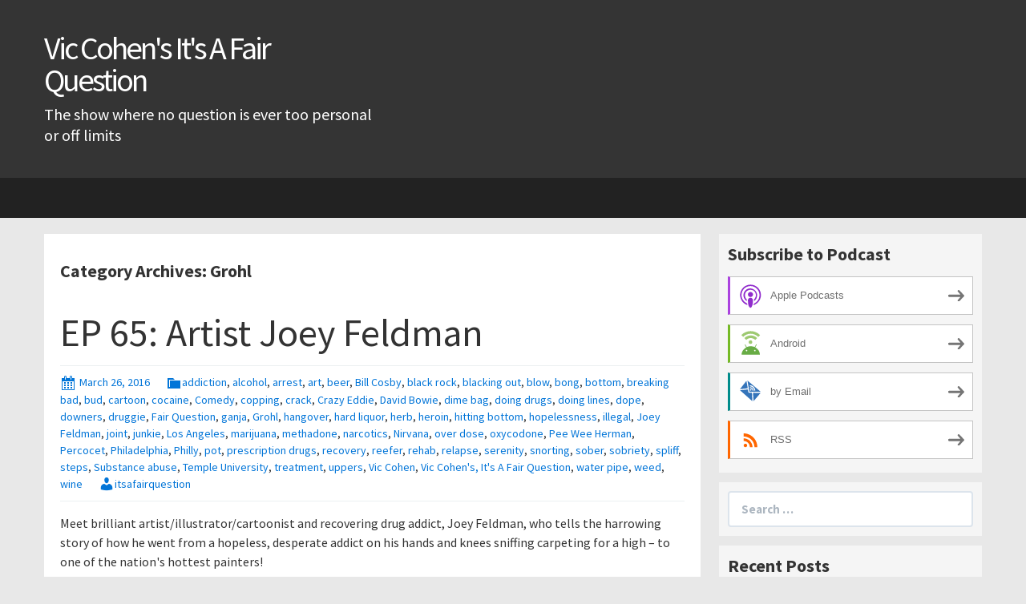

--- FILE ---
content_type: text/html; charset=UTF-8
request_url: http://itsafairquestion.blubrry.com/category/grohl/
body_size: 12443
content:
<!DOCTYPE html>
<!--[if IE 7]>
<html class="ie ie7" lang="en-US">
<![endif]-->
<!--[if IE 8]>
<html class="ie ie8" lang="en-US">
<![endif]-->
<!--[if !(IE 7) & !(IE 8)]><!-->
<html lang="en-US">
<!--<![endif]-->
<head>
	<meta charset="UTF-8">
	<meta name="viewport" content="width=device-width">
	<title>Grohl | Vic Cohen&#039;s It&#039;s A Fair Question</title>
	<link rel="profile" href="http://gmpg.org/xfn/11">
	<link rel="pingback" href="http://itsafairquestion.blubrry.com/xmlrpc.php">
    	<!--[if lt IE 9]>
	<script src="http://itsafairquestion.blubrry.com/wp-content/themes/powerpress-theme/js/html5.js"></script>
	<![endif]-->
	<meta name='robots' content='max-image-preview:large' />
<link rel='dns-prefetch' href='//fonts.googleapis.com' />
<link rel='preconnect' href='https://fonts.gstatic.com' crossorigin />
<style id='wp-img-auto-sizes-contain-inline-css' type='text/css'>
img:is([sizes=auto i],[sizes^="auto," i]){contain-intrinsic-size:3000px 1500px}
/*# sourceURL=wp-img-auto-sizes-contain-inline-css */
</style>
<style id='wp-emoji-styles-inline-css' type='text/css'>

	img.wp-smiley, img.emoji {
		display: inline !important;
		border: none !important;
		box-shadow: none !important;
		height: 1em !important;
		width: 1em !important;
		margin: 0 0.07em !important;
		vertical-align: -0.1em !important;
		background: none !important;
		padding: 0 !important;
	}
/*# sourceURL=wp-emoji-styles-inline-css */
</style>
<link rel='stylesheet' id='wp-block-library-css' href='http://itsafairquestion.blubrry.com/wp-includes/css/dist/block-library/style.min.css?ver=6.9' type='text/css' media='all' />
<style id='global-styles-inline-css' type='text/css'>
:root{--wp--preset--aspect-ratio--square: 1;--wp--preset--aspect-ratio--4-3: 4/3;--wp--preset--aspect-ratio--3-4: 3/4;--wp--preset--aspect-ratio--3-2: 3/2;--wp--preset--aspect-ratio--2-3: 2/3;--wp--preset--aspect-ratio--16-9: 16/9;--wp--preset--aspect-ratio--9-16: 9/16;--wp--preset--color--black: #000000;--wp--preset--color--cyan-bluish-gray: #abb8c3;--wp--preset--color--white: #ffffff;--wp--preset--color--pale-pink: #f78da7;--wp--preset--color--vivid-red: #cf2e2e;--wp--preset--color--luminous-vivid-orange: #ff6900;--wp--preset--color--luminous-vivid-amber: #fcb900;--wp--preset--color--light-green-cyan: #7bdcb5;--wp--preset--color--vivid-green-cyan: #00d084;--wp--preset--color--pale-cyan-blue: #8ed1fc;--wp--preset--color--vivid-cyan-blue: #0693e3;--wp--preset--color--vivid-purple: #9b51e0;--wp--preset--gradient--vivid-cyan-blue-to-vivid-purple: linear-gradient(135deg,rgb(6,147,227) 0%,rgb(155,81,224) 100%);--wp--preset--gradient--light-green-cyan-to-vivid-green-cyan: linear-gradient(135deg,rgb(122,220,180) 0%,rgb(0,208,130) 100%);--wp--preset--gradient--luminous-vivid-amber-to-luminous-vivid-orange: linear-gradient(135deg,rgb(252,185,0) 0%,rgb(255,105,0) 100%);--wp--preset--gradient--luminous-vivid-orange-to-vivid-red: linear-gradient(135deg,rgb(255,105,0) 0%,rgb(207,46,46) 100%);--wp--preset--gradient--very-light-gray-to-cyan-bluish-gray: linear-gradient(135deg,rgb(238,238,238) 0%,rgb(169,184,195) 100%);--wp--preset--gradient--cool-to-warm-spectrum: linear-gradient(135deg,rgb(74,234,220) 0%,rgb(151,120,209) 20%,rgb(207,42,186) 40%,rgb(238,44,130) 60%,rgb(251,105,98) 80%,rgb(254,248,76) 100%);--wp--preset--gradient--blush-light-purple: linear-gradient(135deg,rgb(255,206,236) 0%,rgb(152,150,240) 100%);--wp--preset--gradient--blush-bordeaux: linear-gradient(135deg,rgb(254,205,165) 0%,rgb(254,45,45) 50%,rgb(107,0,62) 100%);--wp--preset--gradient--luminous-dusk: linear-gradient(135deg,rgb(255,203,112) 0%,rgb(199,81,192) 50%,rgb(65,88,208) 100%);--wp--preset--gradient--pale-ocean: linear-gradient(135deg,rgb(255,245,203) 0%,rgb(182,227,212) 50%,rgb(51,167,181) 100%);--wp--preset--gradient--electric-grass: linear-gradient(135deg,rgb(202,248,128) 0%,rgb(113,206,126) 100%);--wp--preset--gradient--midnight: linear-gradient(135deg,rgb(2,3,129) 0%,rgb(40,116,252) 100%);--wp--preset--font-size--small: 13px;--wp--preset--font-size--medium: 20px;--wp--preset--font-size--large: 36px;--wp--preset--font-size--x-large: 42px;--wp--preset--spacing--20: 0.44rem;--wp--preset--spacing--30: 0.67rem;--wp--preset--spacing--40: 1rem;--wp--preset--spacing--50: 1.5rem;--wp--preset--spacing--60: 2.25rem;--wp--preset--spacing--70: 3.38rem;--wp--preset--spacing--80: 5.06rem;--wp--preset--shadow--natural: 6px 6px 9px rgba(0, 0, 0, 0.2);--wp--preset--shadow--deep: 12px 12px 50px rgba(0, 0, 0, 0.4);--wp--preset--shadow--sharp: 6px 6px 0px rgba(0, 0, 0, 0.2);--wp--preset--shadow--outlined: 6px 6px 0px -3px rgb(255, 255, 255), 6px 6px rgb(0, 0, 0);--wp--preset--shadow--crisp: 6px 6px 0px rgb(0, 0, 0);}:where(.is-layout-flex){gap: 0.5em;}:where(.is-layout-grid){gap: 0.5em;}body .is-layout-flex{display: flex;}.is-layout-flex{flex-wrap: wrap;align-items: center;}.is-layout-flex > :is(*, div){margin: 0;}body .is-layout-grid{display: grid;}.is-layout-grid > :is(*, div){margin: 0;}:where(.wp-block-columns.is-layout-flex){gap: 2em;}:where(.wp-block-columns.is-layout-grid){gap: 2em;}:where(.wp-block-post-template.is-layout-flex){gap: 1.25em;}:where(.wp-block-post-template.is-layout-grid){gap: 1.25em;}.has-black-color{color: var(--wp--preset--color--black) !important;}.has-cyan-bluish-gray-color{color: var(--wp--preset--color--cyan-bluish-gray) !important;}.has-white-color{color: var(--wp--preset--color--white) !important;}.has-pale-pink-color{color: var(--wp--preset--color--pale-pink) !important;}.has-vivid-red-color{color: var(--wp--preset--color--vivid-red) !important;}.has-luminous-vivid-orange-color{color: var(--wp--preset--color--luminous-vivid-orange) !important;}.has-luminous-vivid-amber-color{color: var(--wp--preset--color--luminous-vivid-amber) !important;}.has-light-green-cyan-color{color: var(--wp--preset--color--light-green-cyan) !important;}.has-vivid-green-cyan-color{color: var(--wp--preset--color--vivid-green-cyan) !important;}.has-pale-cyan-blue-color{color: var(--wp--preset--color--pale-cyan-blue) !important;}.has-vivid-cyan-blue-color{color: var(--wp--preset--color--vivid-cyan-blue) !important;}.has-vivid-purple-color{color: var(--wp--preset--color--vivid-purple) !important;}.has-black-background-color{background-color: var(--wp--preset--color--black) !important;}.has-cyan-bluish-gray-background-color{background-color: var(--wp--preset--color--cyan-bluish-gray) !important;}.has-white-background-color{background-color: var(--wp--preset--color--white) !important;}.has-pale-pink-background-color{background-color: var(--wp--preset--color--pale-pink) !important;}.has-vivid-red-background-color{background-color: var(--wp--preset--color--vivid-red) !important;}.has-luminous-vivid-orange-background-color{background-color: var(--wp--preset--color--luminous-vivid-orange) !important;}.has-luminous-vivid-amber-background-color{background-color: var(--wp--preset--color--luminous-vivid-amber) !important;}.has-light-green-cyan-background-color{background-color: var(--wp--preset--color--light-green-cyan) !important;}.has-vivid-green-cyan-background-color{background-color: var(--wp--preset--color--vivid-green-cyan) !important;}.has-pale-cyan-blue-background-color{background-color: var(--wp--preset--color--pale-cyan-blue) !important;}.has-vivid-cyan-blue-background-color{background-color: var(--wp--preset--color--vivid-cyan-blue) !important;}.has-vivid-purple-background-color{background-color: var(--wp--preset--color--vivid-purple) !important;}.has-black-border-color{border-color: var(--wp--preset--color--black) !important;}.has-cyan-bluish-gray-border-color{border-color: var(--wp--preset--color--cyan-bluish-gray) !important;}.has-white-border-color{border-color: var(--wp--preset--color--white) !important;}.has-pale-pink-border-color{border-color: var(--wp--preset--color--pale-pink) !important;}.has-vivid-red-border-color{border-color: var(--wp--preset--color--vivid-red) !important;}.has-luminous-vivid-orange-border-color{border-color: var(--wp--preset--color--luminous-vivid-orange) !important;}.has-luminous-vivid-amber-border-color{border-color: var(--wp--preset--color--luminous-vivid-amber) !important;}.has-light-green-cyan-border-color{border-color: var(--wp--preset--color--light-green-cyan) !important;}.has-vivid-green-cyan-border-color{border-color: var(--wp--preset--color--vivid-green-cyan) !important;}.has-pale-cyan-blue-border-color{border-color: var(--wp--preset--color--pale-cyan-blue) !important;}.has-vivid-cyan-blue-border-color{border-color: var(--wp--preset--color--vivid-cyan-blue) !important;}.has-vivid-purple-border-color{border-color: var(--wp--preset--color--vivid-purple) !important;}.has-vivid-cyan-blue-to-vivid-purple-gradient-background{background: var(--wp--preset--gradient--vivid-cyan-blue-to-vivid-purple) !important;}.has-light-green-cyan-to-vivid-green-cyan-gradient-background{background: var(--wp--preset--gradient--light-green-cyan-to-vivid-green-cyan) !important;}.has-luminous-vivid-amber-to-luminous-vivid-orange-gradient-background{background: var(--wp--preset--gradient--luminous-vivid-amber-to-luminous-vivid-orange) !important;}.has-luminous-vivid-orange-to-vivid-red-gradient-background{background: var(--wp--preset--gradient--luminous-vivid-orange-to-vivid-red) !important;}.has-very-light-gray-to-cyan-bluish-gray-gradient-background{background: var(--wp--preset--gradient--very-light-gray-to-cyan-bluish-gray) !important;}.has-cool-to-warm-spectrum-gradient-background{background: var(--wp--preset--gradient--cool-to-warm-spectrum) !important;}.has-blush-light-purple-gradient-background{background: var(--wp--preset--gradient--blush-light-purple) !important;}.has-blush-bordeaux-gradient-background{background: var(--wp--preset--gradient--blush-bordeaux) !important;}.has-luminous-dusk-gradient-background{background: var(--wp--preset--gradient--luminous-dusk) !important;}.has-pale-ocean-gradient-background{background: var(--wp--preset--gradient--pale-ocean) !important;}.has-electric-grass-gradient-background{background: var(--wp--preset--gradient--electric-grass) !important;}.has-midnight-gradient-background{background: var(--wp--preset--gradient--midnight) !important;}.has-small-font-size{font-size: var(--wp--preset--font-size--small) !important;}.has-medium-font-size{font-size: var(--wp--preset--font-size--medium) !important;}.has-large-font-size{font-size: var(--wp--preset--font-size--large) !important;}.has-x-large-font-size{font-size: var(--wp--preset--font-size--x-large) !important;}
/*# sourceURL=global-styles-inline-css */
</style>

<style id='classic-theme-styles-inline-css' type='text/css'>
/*! This file is auto-generated */
.wp-block-button__link{color:#fff;background-color:#32373c;border-radius:9999px;box-shadow:none;text-decoration:none;padding:calc(.667em + 2px) calc(1.333em + 2px);font-size:1.125em}.wp-block-file__button{background:#32373c;color:#fff;text-decoration:none}
/*# sourceURL=/wp-includes/css/classic-themes.min.css */
</style>
<link rel='stylesheet' id='bootstrap-style-css' href='http://itsafairquestion.blubrry.com/wp-content/themes/powerpress-theme/css/bootswatch/bootstrap.min.css?ver=3.3.4' type='text/css' media='all' />
<link rel='stylesheet' id='blubrry-style-css' href='http://itsafairquestion.blubrry.com/wp-content/themes/powerpress-theme/css/bootswatch/blubrry-bootstrap.min.css?ver=3.3.6' type='text/css' media='all' />
<link rel='stylesheet' id='pp_theme-style-css' href='http://itsafairquestion.blubrry.com/wp-content/themes/powerpress-theme/style.css?ver=1.0' type='text/css' media='all' />
<link rel='stylesheet' id='dashicons-css' href='http://itsafairquestion.blubrry.com/wp-includes/css/dashicons.min.css?ver=6.9' type='text/css' media='all' />
<link rel="preload" as="style" href="https://fonts.googleapis.com/css?family=Source%20Sans%20Pro:400,700&#038;display=swap&#038;ver=1470292222" /><link rel="stylesheet" href="https://fonts.googleapis.com/css?family=Source%20Sans%20Pro:400,700&#038;display=swap&#038;ver=1470292222" media="print" onload="this.media='all'"><noscript><link rel="stylesheet" href="https://fonts.googleapis.com/css?family=Source%20Sans%20Pro:400,700&#038;display=swap&#038;ver=1470292222" /></noscript><script type="text/javascript" src="http://itsafairquestion.blubrry.com/wp-includes/js/jquery/jquery.min.js?ver=3.7.1" id="jquery-core-js"></script>
<script type="text/javascript" src="http://itsafairquestion.blubrry.com/wp-includes/js/jquery/jquery-migrate.min.js?ver=3.4.1" id="jquery-migrate-js"></script>
<link rel="https://api.w.org/" href="http://itsafairquestion.blubrry.com/wp-json/" /><link rel="alternate" title="JSON" type="application/json" href="http://itsafairquestion.blubrry.com/wp-json/wp/v2/categories/241" /><link rel="EditURI" type="application/rsd+xml" title="RSD" href="http://itsafairquestion.blubrry.com/xmlrpc.php?rsd" />
<meta name="generator" content="WordPress 6.9" />
            <script type="text/javascript"><!--
                                function powerpress_pinw(pinw_url){window.open(pinw_url, 'PowerPressPlayer','toolbar=0,status=0,resizable=1,width=460,height=320');	return false;}
                //-->

                // tabnab protection
                window.addEventListener('load', function () {
                    // make all links have rel="noopener noreferrer"
                    document.querySelectorAll('a[target="_blank"]').forEach(link => {
                        link.setAttribute('rel', 'noopener noreferrer');
                    });
                });
            </script>
            <meta name="generator" content="Redux 4.3.12" />
<style type="text/css" xmlns="http://www.w3.org/1999/html">

/*
PowerPress subscribe sidebar widget
*/
.widget-area .widget_powerpress_subscribe h2,
.widget-area .widget_powerpress_subscribe h3,
.widget-area .widget_powerpress_subscribe h4,
.widget_powerpress_subscribe h2,
.widget_powerpress_subscribe h3,
.widget_powerpress_subscribe h4 {
	margin-bottom: 0;
	padding-bottom: 0;
}
</style>
<style id="pp_options-dynamic-css" title="dynamic-css" class="redux-options-output">.site-description{color:#ffffff;}.navbar,.nav-menu .sub-menu,.nav-menu .children{background:#222222;}.nav-menu li a:hover,.nav-menu .current_page_item > a,.nav-menu .current_page_ancestor > a,.nav-menu .current-menu-item > a,.nav-menu .current-menu-ancestor > a,.nav-menu .sub-menu a:hover,.nav-menu .children a:hover,.nav-menu li:hover > a{background:#090909;}.nav-menu li a, .menu-toggle{color:#9d9d9d;}.nav-menu li a:hover,.nav-menu .current_page_item > a, .nav-menu .current_page_ancestor > a, .nav-menu .current-menu-item > a, .nav-menu .current-menu-ancestor > a,.nav-menu li:hover > a{color:#ffffff;}#main{background-color:#ffffff;}.btn-primary{background-color:#2780e3;}.btn-primary:hover{background-color:#1967be;}.btn-default{background-color:#222222;}.btn-default:hover{background-color:#090909;}.well{background:#f5f5f5;}.well, .widget .widget-title{color:#333333;}.well a{color:#0275d8;}.site-footer{background:#222222;}.site-footer{color:#9d9d9d;}.footer-widgets{background:#343434;}body{background-color:#e8e8e8;}.site-header{background-color:#343434;}a{color:#0275d8;}a:hover{color:#014c8c;}.well{border-top:px solid #e3e3e3;border-bottom:px solid #e3e3e3;border-left:px solid #e3e3e3;border-right:px solid #e3e3e3;}.site-footer a{color:#0275d8;}.site-footer a:hover{color:#014c8c;}body{font-family:"Source Sans Pro",Arial, Helvetica, sans-serif;font-weight:400;font-style:normal;color:#333333;font-size:16px;font-display:swap;}h1,h2,h3,h4,h5,h6{font-family:"Source Sans Pro",Arial, Helvetica, sans-serif;font-weight:700;font-style:normal;color:#333333;font-display:swap;}.site-title{font-family:"Source Sans Pro",Arial, Helvetica, sans-serif;letter-spacing:-3px;font-weight:400;font-style:normal;font-size:40px;font-display:swap;}a .site-title{color:#ffffff;}a .site-title:hover{color:#0275d8;}</style><style>#header{
margin: 0 auto;
}</style>
<link rel='stylesheet' id='powerpress_subscribe_widget_modern-css' href='http://itsafairquestion.blubrry.com/wp-content/plugins/powerpress/css/subscribe-widget.min.css?ver=11.15.10' type='text/css' media='all' />
</head>

<body class="archive category category-grohl category-241 wp-theme-powerpress-theme content-sidebar">
	<div id="page" class="hfeed site">
				<header id="masthead" class="site-header" role="banner">
        	<div class="container">
                <div class="title-area"><a class="home-link" href="http://itsafairquestion.blubrry.com/" title="Vic Cohen&#039;s It&#039;s A Fair Question" rel="home"><h2 class="site-title">Vic Cohen&#039;s It&#039;s A Fair Question</h2><h3 class="site-description">The show where no question is ever too personal or off limits</h3></a></div><!-- end .title-area -->            </div><!-- end .container -->
		</header><!-- end #masthead -->
					<div id="navbar" class="navbar">
				<nav id="site-navigation" class="navigation main-navigation" role="navigation">
					<button class="menu-toggle"><span class="dashicons dashicons-menu"></span></button>
					<a class="screen-reader-text skip-link" href="#content" title="Skip to content">Skip to content</a>
					<div id="primary-menu" class="nav-menu"></div>
				</nav><!-- end #site-navigation -->
			</div><!-- end #navbar -->
                
		<div class="container full-content">

    <div id="main" class="content-area">
        <div id="content" class="site-content" role="main">
            
                        
                        <h3>Category Archives: Grohl</h3>
        
                                
                                                                
<article id="post-13" class="post-13 post type-post status-publish format-standard hentry category-addiction category-alcohol category-arrest category-art category-beer category-bill-cosby category-black-rock category-blacking-out category-blow category-bong category-bottom category-breaking-bad category-bud category-cartoon category-cocaine category-comedy category-copping category-crack category-crazy-eddie category-david-bowie category-dime-bag category-doing-drugs category-doing-lines category-dope category-downers category-druggie category-fair-question category-ganja category-grohl category-hangover category-hard-liquor category-herb category-heroin category-hitting-bottom category-hopelessness category-illegal category-joey-feldman category-joint category-junkie category-los-angeles category-marijuana category-methadone category-narcotics category-nirvana category-over-dose category-oxycodone category-pee-wee-herman category-percocet category-philadelphia category-philly category-pot category-prescription-drugs category-recovery category-reefer category-rehab category-relapse category-serenity category-snorting category-sober category-sobriety category-spliff category-steps category-substance-abuse category-temple-university category-treatment category-uppers category-vic-cohen category-vic-cohens-its-a-fair-question category-water-pipe category-weed category-wine">
	<header class="entry-header">
		
				<h1 class="entry-title">
			<a href="http://itsafairquestion.blubrry.com/2016/03/26/ep-65-artist-joey-feldman/" rel="bookmark">EP 65: Artist Joey Feldman</a>
		</h1>
				<hr/>

		<div class="entry-meta">
			<span class="date"><a href="http://itsafairquestion.blubrry.com/2016/03/26/ep-65-artist-joey-feldman/" title="Permalink to EP 65: Artist Joey Feldman" rel="bookmark"><time class="entry-date" datetime="2016-03-26T14:15:27+00:00">March 26, 2016</time></a></span><span class="categories-links"><a href="http://itsafairquestion.blubrry.com/category/addiction/" rel="category tag">addiction</a>, <a href="http://itsafairquestion.blubrry.com/category/alcohol/" rel="category tag">alcohol</a>, <a href="http://itsafairquestion.blubrry.com/category/arrest/" rel="category tag">arrest</a>, <a href="http://itsafairquestion.blubrry.com/category/art/" rel="category tag">art</a>, <a href="http://itsafairquestion.blubrry.com/category/beer/" rel="category tag">beer</a>, <a href="http://itsafairquestion.blubrry.com/category/bill-cosby/" rel="category tag">Bill Cosby</a>, <a href="http://itsafairquestion.blubrry.com/category/black-rock/" rel="category tag">black rock</a>, <a href="http://itsafairquestion.blubrry.com/category/blacking-out/" rel="category tag">blacking out</a>, <a href="http://itsafairquestion.blubrry.com/category/blow/" rel="category tag">blow</a>, <a href="http://itsafairquestion.blubrry.com/category/bong/" rel="category tag">bong</a>, <a href="http://itsafairquestion.blubrry.com/category/bottom/" rel="category tag">bottom</a>, <a href="http://itsafairquestion.blubrry.com/category/breaking-bad/" rel="category tag">breaking bad</a>, <a href="http://itsafairquestion.blubrry.com/category/bud/" rel="category tag">bud</a>, <a href="http://itsafairquestion.blubrry.com/category/cartoon/" rel="category tag">cartoon</a>, <a href="http://itsafairquestion.blubrry.com/category/cocaine/" rel="category tag">cocaine</a>, <a href="http://itsafairquestion.blubrry.com/category/comedy/" rel="category tag">Comedy</a>, <a href="http://itsafairquestion.blubrry.com/category/copping/" rel="category tag">copping</a>, <a href="http://itsafairquestion.blubrry.com/category/crack/" rel="category tag">crack</a>, <a href="http://itsafairquestion.blubrry.com/category/crazy-eddie/" rel="category tag">Crazy Eddie</a>, <a href="http://itsafairquestion.blubrry.com/category/david-bowie/" rel="category tag">David Bowie</a>, <a href="http://itsafairquestion.blubrry.com/category/dime-bag/" rel="category tag">dime bag</a>, <a href="http://itsafairquestion.blubrry.com/category/doing-drugs/" rel="category tag">doing drugs</a>, <a href="http://itsafairquestion.blubrry.com/category/doing-lines/" rel="category tag">doing lines</a>, <a href="http://itsafairquestion.blubrry.com/category/dope/" rel="category tag">dope</a>, <a href="http://itsafairquestion.blubrry.com/category/downers/" rel="category tag">downers</a>, <a href="http://itsafairquestion.blubrry.com/category/druggie/" rel="category tag">druggie</a>, <a href="http://itsafairquestion.blubrry.com/category/fair-question/" rel="category tag">Fair Question</a>, <a href="http://itsafairquestion.blubrry.com/category/ganja/" rel="category tag">ganja</a>, <a href="http://itsafairquestion.blubrry.com/category/grohl/" rel="category tag">Grohl</a>, <a href="http://itsafairquestion.blubrry.com/category/hangover/" rel="category tag">hangover</a>, <a href="http://itsafairquestion.blubrry.com/category/hard-liquor/" rel="category tag">hard liquor</a>, <a href="http://itsafairquestion.blubrry.com/category/herb/" rel="category tag">herb</a>, <a href="http://itsafairquestion.blubrry.com/category/heroin/" rel="category tag">heroin</a>, <a href="http://itsafairquestion.blubrry.com/category/hitting-bottom/" rel="category tag">hitting bottom</a>, <a href="http://itsafairquestion.blubrry.com/category/hopelessness/" rel="category tag">hopelessness</a>, <a href="http://itsafairquestion.blubrry.com/category/illegal/" rel="category tag">illegal</a>, <a href="http://itsafairquestion.blubrry.com/category/joey-feldman/" rel="category tag">Joey Feldman</a>, <a href="http://itsafairquestion.blubrry.com/category/joint/" rel="category tag">joint</a>, <a href="http://itsafairquestion.blubrry.com/category/junkie/" rel="category tag">junkie</a>, <a href="http://itsafairquestion.blubrry.com/category/los-angeles/" rel="category tag">Los Angeles</a>, <a href="http://itsafairquestion.blubrry.com/category/marijuana/" rel="category tag">marijuana</a>, <a href="http://itsafairquestion.blubrry.com/category/methadone/" rel="category tag">methadone</a>, <a href="http://itsafairquestion.blubrry.com/category/narcotics/" rel="category tag">narcotics</a>, <a href="http://itsafairquestion.blubrry.com/category/nirvana/" rel="category tag">Nirvana</a>, <a href="http://itsafairquestion.blubrry.com/category/over-dose/" rel="category tag">over dose</a>, <a href="http://itsafairquestion.blubrry.com/category/oxycodone/" rel="category tag">oxycodone</a>, <a href="http://itsafairquestion.blubrry.com/category/pee-wee-herman/" rel="category tag">Pee Wee Herman</a>, <a href="http://itsafairquestion.blubrry.com/category/percocet/" rel="category tag">Percocet</a>, <a href="http://itsafairquestion.blubrry.com/category/philadelphia/" rel="category tag">Philadelphia</a>, <a href="http://itsafairquestion.blubrry.com/category/philly/" rel="category tag">Philly</a>, <a href="http://itsafairquestion.blubrry.com/category/pot/" rel="category tag">pot</a>, <a href="http://itsafairquestion.blubrry.com/category/prescription-drugs/" rel="category tag">prescription drugs</a>, <a href="http://itsafairquestion.blubrry.com/category/recovery/" rel="category tag">recovery</a>, <a href="http://itsafairquestion.blubrry.com/category/reefer/" rel="category tag">reefer</a>, <a href="http://itsafairquestion.blubrry.com/category/rehab/" rel="category tag">rehab</a>, <a href="http://itsafairquestion.blubrry.com/category/relapse/" rel="category tag">relapse</a>, <a href="http://itsafairquestion.blubrry.com/category/serenity/" rel="category tag">serenity</a>, <a href="http://itsafairquestion.blubrry.com/category/snorting/" rel="category tag">snorting</a>, <a href="http://itsafairquestion.blubrry.com/category/sober/" rel="category tag">sober</a>, <a href="http://itsafairquestion.blubrry.com/category/sobriety/" rel="category tag">sobriety</a>, <a href="http://itsafairquestion.blubrry.com/category/spliff/" rel="category tag">spliff</a>, <a href="http://itsafairquestion.blubrry.com/category/steps/" rel="category tag">steps</a>, <a href="http://itsafairquestion.blubrry.com/category/substance-abuse/" rel="category tag">Substance abuse</a>, <a href="http://itsafairquestion.blubrry.com/category/temple-university/" rel="category tag">Temple University</a>, <a href="http://itsafairquestion.blubrry.com/category/treatment/" rel="category tag">treatment</a>, <a href="http://itsafairquestion.blubrry.com/category/uppers/" rel="category tag">uppers</a>, <a href="http://itsafairquestion.blubrry.com/category/vic-cohen/" rel="category tag">Vic Cohen</a>, <a href="http://itsafairquestion.blubrry.com/category/vic-cohens-its-a-fair-question/" rel="category tag">Vic Cohen's, It's A Fair Question</a>, <a href="http://itsafairquestion.blubrry.com/category/water-pipe/" rel="category tag">water pipe</a>, <a href="http://itsafairquestion.blubrry.com/category/weed/" rel="category tag">weed</a>, <a href="http://itsafairquestion.blubrry.com/category/wine/" rel="category tag">wine</a></span><span class="author vcard"><a class="url fn n" href="http://itsafairquestion.blubrry.com" title="View all posts by itsafairquestion" rel="author">itsafairquestion</a></span>					</div><!-- .entry-meta -->
		<hr/>
	</header><!-- .entry-header -->






		<div class="entry-content">

		<p>Meet brilliant artist/illustrator/cartoonist and recovering drug addict, Joey Feldman, who tells the harrowing story of how he went from a hopeless, desperate addict on his hands and knees sniffing carpeting for a high &#8211; to one of the nation&#039;s hottest painters!</p>
<p>Bravely holding nothing back, Joey (now many years sober), artfully takes us on a jaw dropping journey through his addiction hell. And he reveals the one regret that still brings him to tears.</p>
<p>Joey&#039;s life story is as inspirational and powerful as the very art he creates &#8211; illustrating the beauty and resilience of the human spirit.</p>
<p>You may see Joey&#039;s artwork at: www.joeyfeldman.com</p>
<p>The post <a rel="nofollow" href="http://www.weplayradio.com/comedy/viccohenfairquestion/2016-03-26/702/vic-cohens-its-a-fair-question-ep-67-artist-joey-feldman">EP 65: Artist Joey Feldman</a> appeared first on <a rel="nofollow" href="http://www.weplayradio.com">WEplayRADIO</a>.</p>
<iframe src="https://player.blubrry.com/?media_url=http%3A%2F%2Fmedia.blubrry.com%2Fitsafairquestion%2Fcontent.blubrry.com%2Fitsafairquestion%2Fitsafairquestion_160210_201828_WPR001.mp3&amp;podcast_link=http%3A%2F%2Fitsafairquestion.blubrry.com%2F2016%2F03%2F26%2Fep-65-artist-joey-feldman%2F" scrolling="no" width="100%" height="165" frameborder="0" id="blubrryplayer-1" class="blubrryplayer" title="Blubrry Podcast Player"></iframe><p class="powerpress_links powerpress_links_mp3" style="margin-bottom: 1px !important;">Podcast: <a href="http://media.blubrry.com/itsafairquestion/content.blubrry.com/itsafairquestion/itsafairquestion_160210_201828_WPR001.mp3" class="powerpress_link_pinw" target="_blank" title="Play in new window" onclick="return powerpress_pinw('http://itsafairquestion.blubrry.com/?powerpress_pinw=13-podcast');" rel="nofollow">Play in new window</a> | <a href="http://media.blubrry.com/itsafairquestion/content.blubrry.com/itsafairquestion/itsafairquestion_160210_201828_WPR001.mp3" class="powerpress_link_d" title="Download" rel="nofollow" download="itsafairquestion_160210_201828_WPR001.mp3">Download</a></p><p class="powerpress_links powerpress_subscribe_links">Subscribe: <a href="https://itunes.apple.com/us/podcast/vic-cohens-its-fair-question/id1138349451?mt=2&amp;ls=1#episodeGuid=http%3A%2F%2Fwww.weplayradio.com%2F%3Fp%3D702" class="powerpress_link_subscribe powerpress_link_subscribe_itunes" target="_blank" title="Subscribe on Apple Podcasts" rel="nofollow">Apple Podcasts</a> | <a href="http://itsafairquestion.blubrry.com/feed/podcast/" class="powerpress_link_subscribe powerpress_link_subscribe_rss" target="_blank" title="Subscribe via RSS" rel="nofollow">RSS</a></p>	</div><!-- .entry-content -->
	
	<footer class="entry-meta">
		
			</footer><!-- .entry-meta -->
	<hr/>
</article><!-- #post -->
                            
                            
                            
        </div><!-- #content -->
    </div><!-- #main -->
    
    	<div id="tertiary" class="sidebar-container" role="complementary">
		<div id="sidebar">
			<div class="widget-area">
				<aside id="powerpress_subscribe-1" class="widget widget_powerpress_subscribe well"><h3 class="widget-title">Subscribe to Podcast</h3><div class="pp-ssb-widget pp-ssb-widget-modern pp-ssb-widget-include"><a href="https://itunes.apple.com/us/podcast/vic-cohens-its-fair-question/id1138349451?mt=2&#038;ls=1" class="pp-ssb-btn-sq vertical pp-ssb-itunes" target="_blank" title="Subscribe on Apple Podcasts"><span class="pp-ssb-ic"></span><span class="pp-ssb-text">Apple Podcasts</span></a><a href="http://subscribeonandroid.com/itsafairquestion.blubrry.com/feed/podcast/" class="pp-ssb-btn-sq  vertical pp-ssb-android" target="_blank" title="Subscribe on Android"><span class="pp-ssb-ic"></span><span class="pp-ssb-text">Android</span></a><a href="http://subscribebyemail.com/itsafairquestion.blubrry.com/feed/podcast/" class="pp-ssb-btn-sq  vertical  pp-ssb-email" target="_blank" title="Subscribe by Email"><span class="pp-ssb-ic"></span><span class="pp-ssb-text">by Email</span></a><a href="http://itsafairquestion.blubrry.com/feed/podcast/" class="pp-ssb-btn-sq vertical pp-ssb-rss" target="_blank" title="Subscribe via RSS"><span class="pp-ssb-ic"></span><span class="pp-ssb-text">RSS</span></a></div></aside><aside id="search-2" class="widget widget_search well"><form class="search-form" role="search" method="get" id="searchform" action="http://itsafairquestion.blubrry.com/">
    <div class="form-group">
        <label class="control-label">
            <span class="screen-reader-text">Search for:</span>
            <input class="form-control search-field" type="search" title="Search for:" name="s" value="" placeholder="Search …">
        </label>
        <input class="search-submit" type="submit" id="searchsubmit" value="Search" />
    </div>
</form>

</aside>
		<aside id="recent-posts-2" class="widget widget_recent_entries well">
		<h3 class="widget-title">Recent Posts</h3>
		<ul>
											<li>
					<a href="http://itsafairquestion.blubrry.com/2016/06/03/ep-74-mary-gallagher/">EP 74: Mary Gallagher</a>
									</li>
											<li>
					<a href="http://itsafairquestion.blubrry.com/2016/06/03/ep-73-richard-rosenthal/">EP 73: Richard Rosenthal</a>
									</li>
											<li>
					<a href="http://itsafairquestion.blubrry.com/2016/06/03/ep-72-harlan-cohen/">EP 72: Harlan Cohen</a>
									</li>
											<li>
					<a href="http://itsafairquestion.blubrry.com/2016/05/21/ep-71-jennifer-kempton/">EP 71: JENNIFER KEMPTON</a>
									</li>
											<li>
					<a href="http://itsafairquestion.blubrry.com/2016/05/14/ep-70-preity-uupala/">EP 70: PREITY UUPALA</a>
									</li>
					</ul>

		</aside><aside id="archives-2" class="widget widget_archive well"><h3 class="widget-title">Archives</h3>
			<ul>
					<li><a href='http://itsafairquestion.blubrry.com/2016/06/'>June 2016</a></li>
	<li><a href='http://itsafairquestion.blubrry.com/2016/05/'>May 2016</a></li>
	<li><a href='http://itsafairquestion.blubrry.com/2016/03/'>March 2016</a></li>
	<li><a href='http://itsafairquestion.blubrry.com/2016/02/'>February 2016</a></li>
	<li><a href='http://itsafairquestion.blubrry.com/2016/01/'>January 2016</a></li>
	<li><a href='http://itsafairquestion.blubrry.com/2015/12/'>December 2015</a></li>
	<li><a href='http://itsafairquestion.blubrry.com/2015/09/'>September 2015</a></li>
	<li><a href='http://itsafairquestion.blubrry.com/2015/02/'>February 2015</a></li>
	<li><a href='http://itsafairquestion.blubrry.com/2015/01/'>January 2015</a></li>
	<li><a href='http://itsafairquestion.blubrry.com/2014/12/'>December 2014</a></li>
	<li><a href='http://itsafairquestion.blubrry.com/2014/09/'>September 2014</a></li>
	<li><a href='http://itsafairquestion.blubrry.com/2014/06/'>June 2014</a></li>
	<li><a href='http://itsafairquestion.blubrry.com/2014/05/'>May 2014</a></li>
	<li><a href='http://itsafairquestion.blubrry.com/2014/04/'>April 2014</a></li>
	<li><a href='http://itsafairquestion.blubrry.com/2014/03/'>March 2014</a></li>
	<li><a href='http://itsafairquestion.blubrry.com/2014/02/'>February 2014</a></li>
	<li><a href='http://itsafairquestion.blubrry.com/2013/12/'>December 2013</a></li>
	<li><a href='http://itsafairquestion.blubrry.com/2013/11/'>November 2013</a></li>
	<li><a href='http://itsafairquestion.blubrry.com/2013/10/'>October 2013</a></li>
	<li><a href='http://itsafairquestion.blubrry.com/2013/09/'>September 2013</a></li>
	<li><a href='http://itsafairquestion.blubrry.com/2013/08/'>August 2013</a></li>
	<li><a href='http://itsafairquestion.blubrry.com/2013/07/'>July 2013</a></li>
	<li><a href='http://itsafairquestion.blubrry.com/2013/06/'>June 2013</a></li>
	<li><a href='http://itsafairquestion.blubrry.com/2013/05/'>May 2013</a></li>
	<li><a href='http://itsafairquestion.blubrry.com/2013/04/'>April 2013</a></li>
	<li><a href='http://itsafairquestion.blubrry.com/2013/03/'>March 2013</a></li>
	<li><a href='http://itsafairquestion.blubrry.com/2013/02/'>February 2013</a></li>
	<li><a href='http://itsafairquestion.blubrry.com/2013/01/'>January 2013</a></li>
	<li><a href='http://itsafairquestion.blubrry.com/2012/12/'>December 2012</a></li>
	<li><a href='http://itsafairquestion.blubrry.com/2012/11/'>November 2012</a></li>
			</ul>

			</aside><aside id="categories-2" class="widget widget_categories well"><h3 class="widget-title">Categories</h3>
			<ul>
					<li class="cat-item cat-item-39"><a href="http://itsafairquestion.blubrry.com/category/addiction/">addiction</a>
</li>
	<li class="cat-item cat-item-99"><a href="http://itsafairquestion.blubrry.com/category/addiction-recovery/">addiction recovery</a>
</li>
	<li class="cat-item cat-item-217"><a href="http://itsafairquestion.blubrry.com/category/alcohol/">alcohol</a>
</li>
	<li class="cat-item cat-item-203"><a href="http://itsafairquestion.blubrry.com/category/alcoholism/">alcoholism</a>
</li>
	<li class="cat-item cat-item-100"><a href="http://itsafairquestion.blubrry.com/category/anonymous/">anonymous</a>
</li>
	<li class="cat-item cat-item-141"><a href="http://itsafairquestion.blubrry.com/category/arabic/">Arabic</a>
</li>
	<li class="cat-item cat-item-218"><a href="http://itsafairquestion.blubrry.com/category/arrest/">arrest</a>
</li>
	<li class="cat-item cat-item-219"><a href="http://itsafairquestion.blubrry.com/category/art/">art</a>
</li>
	<li class="cat-item cat-item-142"><a href="http://itsafairquestion.blubrry.com/category/australia/">Australia</a>
</li>
	<li class="cat-item cat-item-101"><a href="http://itsafairquestion.blubrry.com/category/baller/">baller</a>
</li>
	<li class="cat-item cat-item-143"><a href="http://itsafairquestion.blubrry.com/category/beauty-queen/">beauty queen</a>
</li>
	<li class="cat-item cat-item-220"><a href="http://itsafairquestion.blubrry.com/category/beer/">beer</a>
</li>
	<li class="cat-item cat-item-204"><a href="http://itsafairquestion.blubrry.com/category/bet-network/">BET Network</a>
</li>
	<li class="cat-item cat-item-157"><a href="http://itsafairquestion.blubrry.com/category/beyonce/">Beyonce</a>
</li>
	<li class="cat-item cat-item-102"><a href="http://itsafairquestion.blubrry.com/category/big-book/">big book</a>
</li>
	<li class="cat-item cat-item-221"><a href="http://itsafairquestion.blubrry.com/category/bill-cosby/">Bill Cosby</a>
</li>
	<li class="cat-item cat-item-205"><a href="http://itsafairquestion.blubrry.com/category/bill-wilson/">bill wilson</a>
</li>
	<li class="cat-item cat-item-222"><a href="http://itsafairquestion.blubrry.com/category/black-rock/">black rock</a>
</li>
	<li class="cat-item cat-item-223"><a href="http://itsafairquestion.blubrry.com/category/blacking-out/">blacking out</a>
</li>
	<li class="cat-item cat-item-224"><a href="http://itsafairquestion.blubrry.com/category/blow/">blow</a>
</li>
	<li class="cat-item cat-item-225"><a href="http://itsafairquestion.blubrry.com/category/bong/">bong</a>
</li>
	<li class="cat-item cat-item-46"><a href="http://itsafairquestion.blubrry.com/category/bottom/">bottom</a>
</li>
	<li class="cat-item cat-item-103"><a href="http://itsafairquestion.blubrry.com/category/branding/">branding</a>
</li>
	<li class="cat-item cat-item-226"><a href="http://itsafairquestion.blubrry.com/category/breaking-bad/">breaking bad</a>
</li>
	<li class="cat-item cat-item-227"><a href="http://itsafairquestion.blubrry.com/category/bud/">bud</a>
</li>
	<li class="cat-item cat-item-206"><a href="http://itsafairquestion.blubrry.com/category/byron-allen/">Byron Allen</a>
</li>
	<li class="cat-item cat-item-228"><a href="http://itsafairquestion.blubrry.com/category/cartoon/">cartoon</a>
</li>
	<li class="cat-item cat-item-144"><a href="http://itsafairquestion.blubrry.com/category/cate-blanchett/">Cate Blanchett</a>
</li>
	<li class="cat-item cat-item-193"><a href="http://itsafairquestion.blubrry.com/category/centerfold/">centerfold</a>
</li>
	<li class="cat-item cat-item-158"><a href="http://itsafairquestion.blubrry.com/category/clint-black/">Clint Black</a>
</li>
	<li class="cat-item cat-item-50"><a href="http://itsafairquestion.blubrry.com/category/cocaine/">cocaine</a>
</li>
	<li class="cat-item cat-item-104"><a href="http://itsafairquestion.blubrry.com/category/cocaine-addiction/">cocaine addiction</a>
</li>
	<li class="cat-item cat-item-105"><a href="http://itsafairquestion.blubrry.com/category/columbus/">Columbus</a>
</li>
	<li class="cat-item cat-item-2"><a href="http://itsafairquestion.blubrry.com/category/comedy/">Comedy</a>
</li>
	<li class="cat-item cat-item-177"><a href="http://itsafairquestion.blubrry.com/category/comedy-central-presents/">Comedy Central Presents</a>
</li>
	<li class="cat-item cat-item-178"><a href="http://itsafairquestion.blubrry.com/category/comedy-store/">Comedy Store</a>
</li>
	<li class="cat-item cat-item-179"><a href="http://itsafairquestion.blubrry.com/category/comedy-underground-with-dave-attell/">Comedy Underground with Dave Attell</a>
</li>
	<li class="cat-item cat-item-229"><a href="http://itsafairquestion.blubrry.com/category/copping/">copping</a>
</li>
	<li class="cat-item cat-item-230"><a href="http://itsafairquestion.blubrry.com/category/crack/">crack</a>
</li>
	<li class="cat-item cat-item-106"><a href="http://itsafairquestion.blubrry.com/category/craigslist/">Craigslist</a>
</li>
	<li class="cat-item cat-item-231"><a href="http://itsafairquestion.blubrry.com/category/crazy-eddie/">Crazy Eddie</a>
</li>
	<li class="cat-item cat-item-207"><a href="http://itsafairquestion.blubrry.com/category/cristina-perez/">Cristina Perez</a>
</li>
	<li class="cat-item cat-item-232"><a href="http://itsafairquestion.blubrry.com/category/david-bowie/">David Bowie</a>
</li>
	<li class="cat-item cat-item-194"><a href="http://itsafairquestion.blubrry.com/category/deal-or-no-deal/">Deal or No Deal</a>
</li>
	<li class="cat-item cat-item-233"><a href="http://itsafairquestion.blubrry.com/category/dime-bag/">dime bag</a>
</li>
	<li class="cat-item cat-item-234"><a href="http://itsafairquestion.blubrry.com/category/doing-drugs/">doing drugs</a>
</li>
	<li class="cat-item cat-item-235"><a href="http://itsafairquestion.blubrry.com/category/doing-lines/">doing lines</a>
</li>
	<li class="cat-item cat-item-107"><a href="http://itsafairquestion.blubrry.com/category/domestic-abuse/">Domestic Abuse</a>
</li>
	<li class="cat-item cat-item-236"><a href="http://itsafairquestion.blubrry.com/category/dope/">dope</a>
</li>
	<li class="cat-item cat-item-237"><a href="http://itsafairquestion.blubrry.com/category/downers/">downers</a>
</li>
	<li class="cat-item cat-item-180"><a href="http://itsafairquestion.blubrry.com/category/drew-carey/">Drew Carey</a>
</li>
	<li class="cat-item cat-item-238"><a href="http://itsafairquestion.blubrry.com/category/druggie/">druggie</a>
</li>
	<li class="cat-item cat-item-145"><a href="http://itsafairquestion.blubrry.com/category/dubai/">Dubai</a>
</li>
	<li class="cat-item cat-item-208"><a href="http://itsafairquestion.blubrry.com/category/emmy/">Emmy</a>
</li>
	<li class="cat-item cat-item-108"><a href="http://itsafairquestion.blubrry.com/category/enslavement/">enslavement</a>
</li>
	<li class="cat-item cat-item-209"><a href="http://itsafairquestion.blubrry.com/category/entertainment-studios/">Entertainment Studios</a>
</li>
	<li class="cat-item cat-item-181"><a href="http://itsafairquestion.blubrry.com/category/entourage/">Entourage</a>
</li>
	<li class="cat-item cat-item-239"><a href="http://itsafairquestion.blubrry.com/category/fair-question/">Fair Question</a>
</li>
	<li class="cat-item cat-item-195"><a href="http://itsafairquestion.blubrry.com/category/fantasy-football/">Fantasy football</a>
</li>
	<li class="cat-item cat-item-196"><a href="http://itsafairquestion.blubrry.com/category/fantasy-sports-channel/">Fantasy sports channel</a>
</li>
	<li class="cat-item cat-item-159"><a href="http://itsafairquestion.blubrry.com/category/fiona-apple/">Fiona Apple</a>
</li>
	<li class="cat-item cat-item-109"><a href="http://itsafairquestion.blubrry.com/category/gang/">gang</a>
</li>
	<li class="cat-item cat-item-110"><a href="http://itsafairquestion.blubrry.com/category/gangbang/">gangbang</a>
</li>
	<li class="cat-item cat-item-240"><a href="http://itsafairquestion.blubrry.com/category/ganja/">ganja</a>
</li>
	<li class="cat-item cat-item-210"><a href="http://itsafairquestion.blubrry.com/category/gloria-allred/">Gloria Allred</a>
</li>
	<li class="cat-item cat-item-241 current-cat"><a aria-current="page" href="http://itsafairquestion.blubrry.com/category/grohl/">Grohl</a>
</li>
	<li class="cat-item cat-item-242"><a href="http://itsafairquestion.blubrry.com/category/hangover/">hangover</a>
</li>
	<li class="cat-item cat-item-243"><a href="http://itsafairquestion.blubrry.com/category/hard-liquor/">hard liquor</a>
</li>
	<li class="cat-item cat-item-244"><a href="http://itsafairquestion.blubrry.com/category/herb/">herb</a>
</li>
	<li class="cat-item cat-item-59"><a href="http://itsafairquestion.blubrry.com/category/heroin/">heroin</a>
</li>
	<li class="cat-item cat-item-111"><a href="http://itsafairquestion.blubrry.com/category/heroin-addict/">heroin addict</a>
</li>
	<li class="cat-item cat-item-146"><a href="http://itsafairquestion.blubrry.com/category/hindi/">Hindi</a>
</li>
	<li class="cat-item cat-item-245"><a href="http://itsafairquestion.blubrry.com/category/hitting-bottom/">hitting bottom</a>
</li>
	<li class="cat-item cat-item-246"><a href="http://itsafairquestion.blubrry.com/category/hopelessness/">hopelessness</a>
</li>
	<li class="cat-item cat-item-17"><a href="http://itsafairquestion.blubrry.com/category/howie-mandel/">Howie Mandel</a>
</li>
	<li class="cat-item cat-item-112"><a href="http://itsafairquestion.blubrry.com/category/illegal/">illegal</a>
</li>
	<li class="cat-item cat-item-147"><a href="http://itsafairquestion.blubrry.com/category/india/">India</a>
</li>
	<li class="cat-item cat-item-148"><a href="http://itsafairquestion.blubrry.com/category/investment-banking/">investment banking</a>
</li>
	<li class="cat-item cat-item-113"><a href="http://itsafairquestion.blubrry.com/category/jail/">jail</a>
</li>
	<li class="cat-item cat-item-160"><a href="http://itsafairquestion.blubrry.com/category/jay-leno/">Jay Leno</a>
</li>
	<li class="cat-item cat-item-114"><a href="http://itsafairquestion.blubrry.com/category/jennifer-kempton/">Jennifer Kempton</a>
</li>
	<li class="cat-item cat-item-211"><a href="http://itsafairquestion.blubrry.com/category/jesse-ventura/">Jesse Ventura</a>
</li>
	<li class="cat-item cat-item-182"><a href="http://itsafairquestion.blubrry.com/category/jimmy-shubert/">Jimmy Shubert</a>
</li>
	<li class="cat-item cat-item-212"><a href="http://itsafairquestion.blubrry.com/category/joan-rivers/">Joan Rivers</a>
</li>
	<li class="cat-item cat-item-247"><a href="http://itsafairquestion.blubrry.com/category/joey-feldman/">Joey Feldman</a>
</li>
	<li class="cat-item cat-item-248"><a href="http://itsafairquestion.blubrry.com/category/joint/">joint</a>
</li>
	<li class="cat-item cat-item-161"><a href="http://itsafairquestion.blubrry.com/category/josh-groban/">Josh Groban</a>
</li>
	<li class="cat-item cat-item-249"><a href="http://itsafairquestion.blubrry.com/category/junkie/">junkie</a>
</li>
	<li class="cat-item cat-item-183"><a href="http://itsafairquestion.blubrry.com/category/just-for-laughs/">Just for Laughs</a>
</li>
	<li class="cat-item cat-item-162"><a href="http://itsafairquestion.blubrry.com/category/justin-timberlake/">Justin Timberlake</a>
</li>
	<li class="cat-item cat-item-184"><a href="http://itsafairquestion.blubrry.com/category/king-of-queens/">King of Queens</a>
</li>
	<li class="cat-item cat-item-185"><a href="http://itsafairquestion.blubrry.com/category/last-comic-standing/">Last Comic Standing</a>
</li>
	<li class="cat-item cat-item-163"><a href="http://itsafairquestion.blubrry.com/category/lionel-richie/">Lionel Richie</a>
</li>
	<li class="cat-item cat-item-115"><a href="http://itsafairquestion.blubrry.com/category/living-large/">living large</a>
</li>
	<li class="cat-item cat-item-213"><a href="http://itsafairquestion.blubrry.com/category/lois-wilson/">lois wilson</a>
</li>
	<li class="cat-item cat-item-63"><a href="http://itsafairquestion.blubrry.com/category/los-angeles/">Los Angeles</a>
</li>
	<li class="cat-item cat-item-116"><a href="http://itsafairquestion.blubrry.com/category/love-addiction/">love addiction</a>
</li>
	<li class="cat-item cat-item-164"><a href="http://itsafairquestion.blubrry.com/category/luther-vandross/">Luther Vandross</a>
</li>
	<li class="cat-item cat-item-250"><a href="http://itsafairquestion.blubrry.com/category/marijuana/">marijuana</a>
</li>
	<li class="cat-item cat-item-117"><a href="http://itsafairquestion.blubrry.com/category/mary-stice/">Mary Stice</a>
</li>
	<li class="cat-item cat-item-118"><a href="http://itsafairquestion.blubrry.com/category/massage/">massage</a>
</li>
	<li class="cat-item cat-item-149"><a href="http://itsafairquestion.blubrry.com/category/mel-gibson/">mel gibson</a>
</li>
	<li class="cat-item cat-item-251"><a href="http://itsafairquestion.blubrry.com/category/methadone/">methadone</a>
</li>
	<li class="cat-item cat-item-150"><a href="http://itsafairquestion.blubrry.com/category/miss-photogenic-international/">Miss Photogenic International</a>
</li>
	<li class="cat-item cat-item-197"><a href="http://itsafairquestion.blubrry.com/category/model/">model</a>
</li>
	<li class="cat-item cat-item-186"><a href="http://itsafairquestion.blubrry.com/category/monk/">Monk</a>
</li>
	<li class="cat-item cat-item-187"><a href="http://itsafairquestion.blubrry.com/category/montreal-comedy-festival/">Montreal Comedy Festival</a>
</li>
	<li class="cat-item cat-item-252"><a href="http://itsafairquestion.blubrry.com/category/narcotics/">narcotics</a>
</li>
	<li class="cat-item cat-item-151"><a href="http://itsafairquestion.blubrry.com/category/national-institute-of-dramatic-arts/">National Institute of Dramatic Arts</a>
</li>
	<li class="cat-item cat-item-165"><a href="http://itsafairquestion.blubrry.com/category/nbc/">NBC</a>
</li>
	<li class="cat-item cat-item-152"><a href="http://itsafairquestion.blubrry.com/category/nida/">NIDA</a>
</li>
	<li class="cat-item cat-item-253"><a href="http://itsafairquestion.blubrry.com/category/nirvana/">Nirvana</a>
</li>
	<li class="cat-item cat-item-119"><a href="http://itsafairquestion.blubrry.com/category/ohio/">Ohio</a>
</li>
	<li class="cat-item cat-item-254"><a href="http://itsafairquestion.blubrry.com/category/over-dose/">over dose</a>
</li>
	<li class="cat-item cat-item-65"><a href="http://itsafairquestion.blubrry.com/category/overdose/">overdose</a>
</li>
	<li class="cat-item cat-item-255"><a href="http://itsafairquestion.blubrry.com/category/oxycodone/">oxycodone</a>
</li>
	<li class="cat-item cat-item-166"><a href="http://itsafairquestion.blubrry.com/category/patti-labelle/">Patti LaBelle</a>
</li>
	<li class="cat-item cat-item-214"><a href="http://itsafairquestion.blubrry.com/category/peabody/">Peabody</a>
</li>
	<li class="cat-item cat-item-256"><a href="http://itsafairquestion.blubrry.com/category/pee-wee-herman/">Pee Wee Herman</a>
</li>
	<li class="cat-item cat-item-257"><a href="http://itsafairquestion.blubrry.com/category/percocet/">Percocet</a>
</li>
	<li class="cat-item cat-item-258"><a href="http://itsafairquestion.blubrry.com/category/philadelphia/">Philadelphia</a>
</li>
	<li class="cat-item cat-item-259"><a href="http://itsafairquestion.blubrry.com/category/philly/">Philly</a>
</li>
	<li class="cat-item cat-item-198"><a href="http://itsafairquestion.blubrry.com/category/pilar-lastra/">Pilar Lastra</a>
</li>
	<li class="cat-item cat-item-199"><a href="http://itsafairquestion.blubrry.com/category/pilarspicks/">pilarspicks</a>
</li>
	<li class="cat-item cat-item-120"><a href="http://itsafairquestion.blubrry.com/category/pimp/">pimp</a>
</li>
	<li class="cat-item cat-item-200"><a href="http://itsafairquestion.blubrry.com/category/playboy-playmate-hour/">Playboy playmate hour</a>
</li>
	<li class="cat-item cat-item-121"><a href="http://itsafairquestion.blubrry.com/category/pole/">pole</a>
</li>
	<li class="cat-item cat-item-122"><a href="http://itsafairquestion.blubrry.com/category/pornography/">Pornography</a>
</li>
	<li class="cat-item cat-item-260"><a href="http://itsafairquestion.blubrry.com/category/pot/">pot</a>
</li>
	<li class="cat-item cat-item-153"><a href="http://itsafairquestion.blubrry.com/category/preity-uupala/">Preity Uupala</a>
</li>
	<li class="cat-item cat-item-261"><a href="http://itsafairquestion.blubrry.com/category/prescription-drugs/">prescription drugs</a>
</li>
	<li class="cat-item cat-item-123"><a href="http://itsafairquestion.blubrry.com/category/prison/">prison</a>
</li>
	<li class="cat-item cat-item-124"><a href="http://itsafairquestion.blubrry.com/category/prostitution/">prostitution</a>
</li>
	<li class="cat-item cat-item-167"><a href="http://itsafairquestion.blubrry.com/category/quincy-jones/">Quincy Jones</a>
</li>
	<li class="cat-item cat-item-125"><a href="http://itsafairquestion.blubrry.com/category/rape/">rape</a>
</li>
	<li class="cat-item cat-item-126"><a href="http://itsafairquestion.blubrry.com/category/recovery/">recovery</a>
</li>
	<li class="cat-item cat-item-188"><a href="http://itsafairquestion.blubrry.com/category/red-eye/">Red Eye</a>
</li>
	<li class="cat-item cat-item-262"><a href="http://itsafairquestion.blubrry.com/category/reefer/">reefer</a>
</li>
	<li class="cat-item cat-item-68"><a href="http://itsafairquestion.blubrry.com/category/rehab/">rehab</a>
</li>
	<li class="cat-item cat-item-263"><a href="http://itsafairquestion.blubrry.com/category/relapse/">relapse</a>
</li>
	<li class="cat-item cat-item-189"><a href="http://itsafairquestion.blubrry.com/category/reno-911/">Reno 911</a>
</li>
	<li class="cat-item cat-item-190"><a href="http://itsafairquestion.blubrry.com/category/sam-kinison/">Sam Kinison</a>
</li>
	<li class="cat-item cat-item-264"><a href="http://itsafairquestion.blubrry.com/category/serenity/">serenity</a>
</li>
	<li class="cat-item cat-item-71"><a href="http://itsafairquestion.blubrry.com/category/sex/">sex</a>
</li>
	<li class="cat-item cat-item-127"><a href="http://itsafairquestion.blubrry.com/category/sex-addiction/">sex addiction</a>
</li>
	<li class="cat-item cat-item-128"><a href="http://itsafairquestion.blubrry.com/category/sex-slave/">sex slave</a>
</li>
	<li class="cat-item cat-item-154"><a href="http://itsafairquestion.blubrry.com/category/shanghai-film-festival/">Shanghai Film Festival</a>
</li>
	<li class="cat-item cat-item-201"><a href="http://itsafairquestion.blubrry.com/category/siriusxm/">SIRIUSXM</a>
</li>
	<li class="cat-item cat-item-168"><a href="http://itsafairquestion.blubrry.com/category/snoop-dogg/">Snoop Dogg</a>
</li>
	<li class="cat-item cat-item-265"><a href="http://itsafairquestion.blubrry.com/category/snorting/">snorting</a>
</li>
	<li class="cat-item cat-item-266"><a href="http://itsafairquestion.blubrry.com/category/sober/">sober</a>
</li>
	<li class="cat-item cat-item-215"><a href="http://itsafairquestion.blubrry.com/category/sober-living/">sober living</a>
</li>
	<li class="cat-item cat-item-267"><a href="http://itsafairquestion.blubrry.com/category/sobriety/">sobriety</a>
</li>
	<li class="cat-item cat-item-268"><a href="http://itsafairquestion.blubrry.com/category/spliff/">spliff</a>
</li>
	<li class="cat-item cat-item-129"><a href="http://itsafairquestion.blubrry.com/category/sponsor/">sponsor</a>
</li>
	<li class="cat-item cat-item-216"><a href="http://itsafairquestion.blubrry.com/category/sponsorship/">sponsorship</a>
</li>
	<li class="cat-item cat-item-269"><a href="http://itsafairquestion.blubrry.com/category/steps/">steps</a>
</li>
	<li class="cat-item cat-item-169"><a href="http://itsafairquestion.blubrry.com/category/stevie-wonder/">Stevie Wonder</a>
</li>
	<li class="cat-item cat-item-130"><a href="http://itsafairquestion.blubrry.com/category/strip-club/">strip club</a>
</li>
	<li class="cat-item cat-item-131"><a href="http://itsafairquestion.blubrry.com/category/stripper/">Stripper</a>
</li>
	<li class="cat-item cat-item-270"><a href="http://itsafairquestion.blubrry.com/category/substance-abuse/">Substance abuse</a>
</li>
	<li class="cat-item cat-item-132"><a href="http://itsafairquestion.blubrry.com/category/suicide/">suicide</a>
</li>
	<li class="cat-item cat-item-133"><a href="http://itsafairquestion.blubrry.com/category/survivor/">survivor</a>
</li>
	<li class="cat-item cat-item-134"><a href="http://itsafairquestion.blubrry.com/category/survivorsink/">survivorsink</a>
</li>
	<li class="cat-item cat-item-135"><a href="http://itsafairquestion.blubrry.com/category/tattoos/">tattoos</a>
</li>
	<li class="cat-item cat-item-155"><a href="http://itsafairquestion.blubrry.com/category/telgu/">Telgu</a>
</li>
	<li class="cat-item cat-item-271"><a href="http://itsafairquestion.blubrry.com/category/temple-university/">Temple University</a>
</li>
	<li class="cat-item cat-item-170"><a href="http://itsafairquestion.blubrry.com/category/the-four-tops/">The Four Tops</a>
</li>
	<li class="cat-item cat-item-202"><a href="http://itsafairquestion.blubrry.com/category/the-playboy-garage/">The playboy garage</a>
</li>
	<li class="cat-item cat-item-171"><a href="http://itsafairquestion.blubrry.com/category/the-temptations/">The Temptations</a>
</li>
	<li class="cat-item cat-item-136"><a href="http://itsafairquestion.blubrry.com/category/therapy/">therapy</a>
</li>
	<li class="cat-item cat-item-191"><a href="http://itsafairquestion.blubrry.com/category/tom-shillue/">Tom Shillue</a>
</li>
	<li class="cat-item cat-item-172"><a href="http://itsafairquestion.blubrry.com/category/toni-braxton/">Toni Braxton</a>
</li>
	<li class="cat-item cat-item-173"><a href="http://itsafairquestion.blubrry.com/category/tonight-show/">Tonight Show</a>
</li>
	<li class="cat-item cat-item-137"><a href="http://itsafairquestion.blubrry.com/category/tough-love/">tough love</a>
</li>
	<li class="cat-item cat-item-138"><a href="http://itsafairquestion.blubrry.com/category/trafficker/">trafficker</a>
</li>
	<li class="cat-item cat-item-272"><a href="http://itsafairquestion.blubrry.com/category/treatment/">treatment</a>
</li>
	<li class="cat-item cat-item-174"><a href="http://itsafairquestion.blubrry.com/category/trombone/">Trombone</a>
</li>
	<li class="cat-item cat-item-139"><a href="http://itsafairquestion.blubrry.com/category/twelve-steps/">twelve steps</a>
</li>
	<li class="cat-item cat-item-1"><a href="http://itsafairquestion.blubrry.com/category/uncategorized/">Uncategorized</a>
</li>
	<li class="cat-item cat-item-273"><a href="http://itsafairquestion.blubrry.com/category/uppers/">uppers</a>
</li>
	<li class="cat-item cat-item-156"><a href="http://itsafairquestion.blubrry.com/category/urdu/">Urdu</a>
</li>
	<li class="cat-item cat-item-192"><a href="http://itsafairquestion.blubrry.com/category/uso-comedy-tour/">USO Comedy Tour</a>
</li>
	<li class="cat-item cat-item-36"><a href="http://itsafairquestion.blubrry.com/category/vic-cohen/">Vic Cohen</a>
</li>
	<li class="cat-item cat-item-3"><a href="http://itsafairquestion.blubrry.com/category/vic-cohens-its-a-fair-question/">Vic Cohen&#039;s, It&#039;s A Fair Question</a>
</li>
	<li class="cat-item cat-item-274"><a href="http://itsafairquestion.blubrry.com/category/water-pipe/">water pipe</a>
</li>
	<li class="cat-item cat-item-140"><a href="http://itsafairquestion.blubrry.com/category/webcam/">webcam</a>
</li>
	<li class="cat-item cat-item-275"><a href="http://itsafairquestion.blubrry.com/category/weed/">weed</a>
</li>
	<li class="cat-item cat-item-175"><a href="http://itsafairquestion.blubrry.com/category/wendell-kelly/">Wendell Kelly</a>
</li>
	<li class="cat-item cat-item-176"><a href="http://itsafairquestion.blubrry.com/category/whitney-houston/">Whitney Houston</a>
</li>
	<li class="cat-item cat-item-276"><a href="http://itsafairquestion.blubrry.com/category/wine/">wine</a>
</li>
			</ul>

			</aside>			</div><!-- .widget-area -->
		</div><!-- #sidebar -->
	</div><!-- #tertiary -->

			
		</div><!-- end .container -->
	
		        
		<footer id="colophon" class="site-footer" role="contentinfo">
			<div class="site-info">
								<p style="text-align: center;">Powered by <a href="http://www.blubrry.com/sites/" title="Managed WordPress Hosting for your audio and video website" target="_blank">PowerPress Sites</a>.</p>
			</div><!-- .site-info -->
		</footer><!-- #colophon -->
	</div><!-- #page -->

	<script type="speculationrules">
{"prefetch":[{"source":"document","where":{"and":[{"href_matches":"/*"},{"not":{"href_matches":["/wp-*.php","/wp-admin/*","/wp-content/uploads/*","/wp-content/*","/wp-content/plugins/*","/wp-content/themes/powerpress-theme/*","/*\\?(.+)"]}},{"not":{"selector_matches":"a[rel~=\"nofollow\"]"}},{"not":{"selector_matches":".no-prefetch, .no-prefetch a"}}]},"eagerness":"conservative"}]}
</script>
<script type="text/javascript" src="http://itsafairquestion.blubrry.com/wp-content/themes/powerpress-theme/js/functions.js?ver=20150330" id="pp_theme-script-js"></script>
<script type="text/javascript" src="http://itsafairquestion.blubrry.com/wp-content/mu-plugins/powerpress-hosting/js/script.js?ver=6.9" id="widgets-js"></script>
<script type="text/javascript" src="http://itsafairquestion.blubrry.com/wp-content/plugins/powerpress/player.min.js?ver=6.9" id="powerpress-player-js"></script>
<script id="wp-emoji-settings" type="application/json">
{"baseUrl":"https://s.w.org/images/core/emoji/17.0.2/72x72/","ext":".png","svgUrl":"https://s.w.org/images/core/emoji/17.0.2/svg/","svgExt":".svg","source":{"concatemoji":"http://itsafairquestion.blubrry.com/wp-includes/js/wp-emoji-release.min.js?ver=6.9"}}
</script>
<script type="module">
/* <![CDATA[ */
/*! This file is auto-generated */
const a=JSON.parse(document.getElementById("wp-emoji-settings").textContent),o=(window._wpemojiSettings=a,"wpEmojiSettingsSupports"),s=["flag","emoji"];function i(e){try{var t={supportTests:e,timestamp:(new Date).valueOf()};sessionStorage.setItem(o,JSON.stringify(t))}catch(e){}}function c(e,t,n){e.clearRect(0,0,e.canvas.width,e.canvas.height),e.fillText(t,0,0);t=new Uint32Array(e.getImageData(0,0,e.canvas.width,e.canvas.height).data);e.clearRect(0,0,e.canvas.width,e.canvas.height),e.fillText(n,0,0);const a=new Uint32Array(e.getImageData(0,0,e.canvas.width,e.canvas.height).data);return t.every((e,t)=>e===a[t])}function p(e,t){e.clearRect(0,0,e.canvas.width,e.canvas.height),e.fillText(t,0,0);var n=e.getImageData(16,16,1,1);for(let e=0;e<n.data.length;e++)if(0!==n.data[e])return!1;return!0}function u(e,t,n,a){switch(t){case"flag":return n(e,"\ud83c\udff3\ufe0f\u200d\u26a7\ufe0f","\ud83c\udff3\ufe0f\u200b\u26a7\ufe0f")?!1:!n(e,"\ud83c\udde8\ud83c\uddf6","\ud83c\udde8\u200b\ud83c\uddf6")&&!n(e,"\ud83c\udff4\udb40\udc67\udb40\udc62\udb40\udc65\udb40\udc6e\udb40\udc67\udb40\udc7f","\ud83c\udff4\u200b\udb40\udc67\u200b\udb40\udc62\u200b\udb40\udc65\u200b\udb40\udc6e\u200b\udb40\udc67\u200b\udb40\udc7f");case"emoji":return!a(e,"\ud83e\u1fac8")}return!1}function f(e,t,n,a){let r;const o=(r="undefined"!=typeof WorkerGlobalScope&&self instanceof WorkerGlobalScope?new OffscreenCanvas(300,150):document.createElement("canvas")).getContext("2d",{willReadFrequently:!0}),s=(o.textBaseline="top",o.font="600 32px Arial",{});return e.forEach(e=>{s[e]=t(o,e,n,a)}),s}function r(e){var t=document.createElement("script");t.src=e,t.defer=!0,document.head.appendChild(t)}a.supports={everything:!0,everythingExceptFlag:!0},new Promise(t=>{let n=function(){try{var e=JSON.parse(sessionStorage.getItem(o));if("object"==typeof e&&"number"==typeof e.timestamp&&(new Date).valueOf()<e.timestamp+604800&&"object"==typeof e.supportTests)return e.supportTests}catch(e){}return null}();if(!n){if("undefined"!=typeof Worker&&"undefined"!=typeof OffscreenCanvas&&"undefined"!=typeof URL&&URL.createObjectURL&&"undefined"!=typeof Blob)try{var e="postMessage("+f.toString()+"("+[JSON.stringify(s),u.toString(),c.toString(),p.toString()].join(",")+"));",a=new Blob([e],{type:"text/javascript"});const r=new Worker(URL.createObjectURL(a),{name:"wpTestEmojiSupports"});return void(r.onmessage=e=>{i(n=e.data),r.terminate(),t(n)})}catch(e){}i(n=f(s,u,c,p))}t(n)}).then(e=>{for(const n in e)a.supports[n]=e[n],a.supports.everything=a.supports.everything&&a.supports[n],"flag"!==n&&(a.supports.everythingExceptFlag=a.supports.everythingExceptFlag&&a.supports[n]);var t;a.supports.everythingExceptFlag=a.supports.everythingExceptFlag&&!a.supports.flag,a.supports.everything||((t=a.source||{}).concatemoji?r(t.concatemoji):t.wpemoji&&t.twemoji&&(r(t.twemoji),r(t.wpemoji)))});
//# sourceURL=http://itsafairquestion.blubrry.com/wp-includes/js/wp-emoji-loader.min.js
/* ]]> */
</script>
</body>
</html>